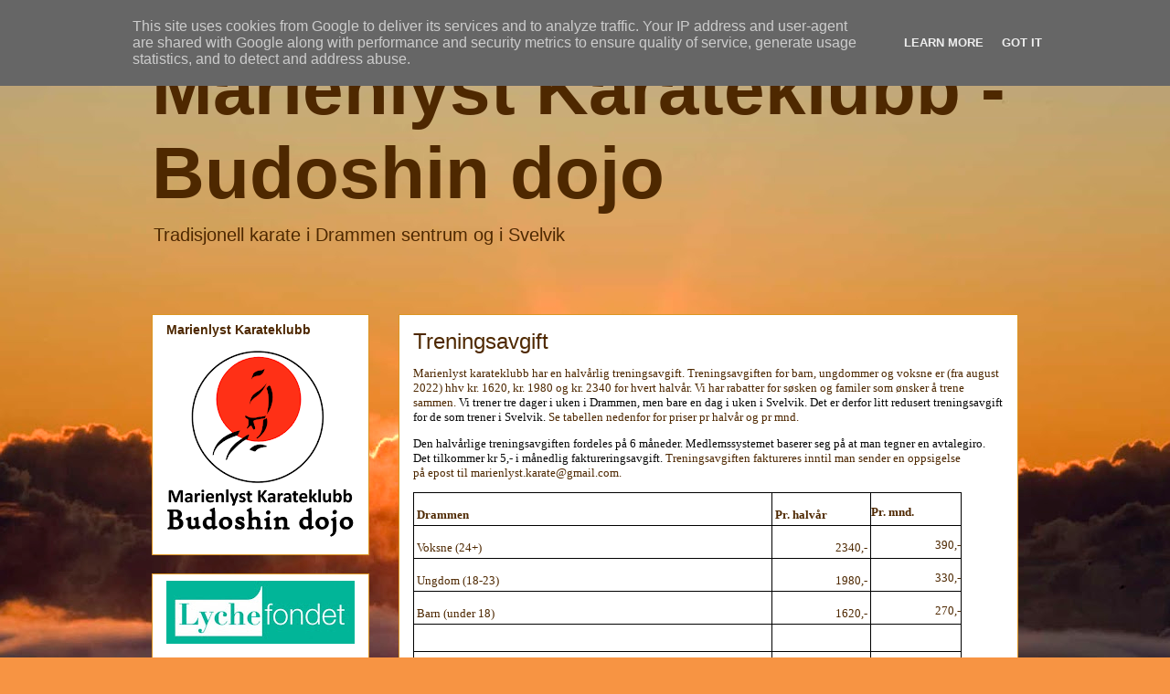

--- FILE ---
content_type: text/html; charset=UTF-8
request_url: https://www.marienlyst-karateklubb.no/p/treningsavgift.html
body_size: 14880
content:
<!DOCTYPE html>
<html class='v2' dir='ltr' lang='no'>
<head>
<link href='https://www.blogger.com/static/v1/widgets/335934321-css_bundle_v2.css' rel='stylesheet' type='text/css'/>
<meta content='width=1100' name='viewport'/>
<meta content='text/html; charset=UTF-8' http-equiv='Content-Type'/>
<meta content='blogger' name='generator'/>
<link href='https://www.marienlyst-karateklubb.no/favicon.ico' rel='icon' type='image/x-icon'/>
<link href='https://www.marienlyst-karateklubb.no/p/treningsavgift.html' rel='canonical'/>
<link rel="alternate" type="application/atom+xml" title="Marienlyst Karateklubb - Budoshin dojo - Atom" href="https://www.marienlyst-karateklubb.no/feeds/posts/default" />
<link rel="alternate" type="application/rss+xml" title="Marienlyst Karateklubb - Budoshin dojo - RSS" href="https://www.marienlyst-karateklubb.no/feeds/posts/default?alt=rss" />
<link rel="service.post" type="application/atom+xml" title="Marienlyst Karateklubb - Budoshin dojo - Atom" href="https://www.blogger.com/feeds/446391206179916912/posts/default" />
<!--Can't find substitution for tag [blog.ieCssRetrofitLinks]-->
<meta content='https://www.marienlyst-karateklubb.no/p/treningsavgift.html' property='og:url'/>
<meta content='Treningsavgift' property='og:title'/>
<meta content='Marienlyst karateklubb har en halvårlig treningsavgift. Treningsavgiften for barn, ungdommer og voksne er  (fra august 2022)  hhv kr. 1620, ...' property='og:description'/>
<title>Marienlyst Karateklubb - Budoshin dojo: Treningsavgift</title>
<style id='page-skin-1' type='text/css'><!--
/*
-----------------------------------------------
Blogger Template Style
Name:     Awesome Inc.
Designer: Tina Chen
URL:      tinachen.org
----------------------------------------------- */
/* Content
----------------------------------------------- */
body {
font: normal normal 13px Arial, Tahoma, Helvetica, FreeSans, sans-serif;
color: #4e2800;
background: #f79443 url(//themes.googleusercontent.com/image?id=1YK_kIkypmbLpa7gdIiaw1FsCvT-gyA1MlyoCmSbDXblLJ1mXUvy0Y0W-SsOiDgK_OAMs) no-repeat fixed top center /* Credit: RASimon (http://www.istockphoto.com/file_closeup.php?id=4139892&platform=blogger) */;
}
html body .content-outer {
min-width: 0;
max-width: 100%;
width: 100%;
}
a:link {
text-decoration: none;
color: #664400;
}
a:visited {
text-decoration: none;
color: #b5643a;
}
a:hover {
text-decoration: underline;
color: #f38c1c;
}
.body-fauxcolumn-outer .cap-top {
position: absolute;
z-index: 1;
height: 276px;
width: 100%;
background: transparent none repeat-x scroll top left;
_background-image: none;
}
/* Columns
----------------------------------------------- */
.content-inner {
padding: 0;
}
.header-inner .section {
margin: 0 16px;
}
.tabs-inner .section {
margin: 0 16px;
}
.main-inner {
padding-top: 65px;
}
.main-inner .column-center-inner,
.main-inner .column-left-inner,
.main-inner .column-right-inner {
padding: 0 5px;
}
*+html body .main-inner .column-center-inner {
margin-top: -65px;
}
#layout .main-inner .column-center-inner {
margin-top: 0;
}
/* Header
----------------------------------------------- */
.header-outer {
margin: 0 0 0 0;
background: rgba(0, 0, 0, 0) none repeat scroll 0 0;
}
.Header h1 {
font: normal bold 80px Impact, sans-serif;
color: #4e2800;
text-shadow: 0 0 -1px #000000;
}
.Header h1 a {
color: #4e2800;
}
.Header .description {
font: normal normal 20px Impact, sans-serif;
color: #4e2800;
}
.header-inner .Header .titlewrapper,
.header-inner .Header .descriptionwrapper {
padding-left: 0;
padding-right: 0;
margin-bottom: 0;
}
.header-inner .Header .titlewrapper {
padding-top: 22px;
}
/* Tabs
----------------------------------------------- */
.tabs-outer {
overflow: hidden;
position: relative;
background: rgba(0, 0, 0, 0) url(https://resources.blogblog.com/blogblog/data/1kt/awesomeinc/tabs_gradient_groovy.png) repeat scroll 0 0;
}
#layout .tabs-outer {
overflow: visible;
}
.tabs-cap-top, .tabs-cap-bottom {
position: absolute;
width: 100%;
border-top: 1px solid #dc9522;
}
.tabs-cap-bottom {
bottom: 0;
}
.tabs-inner .widget li a {
display: inline-block;
margin: 0;
padding: .6em 1.5em;
font: normal bold 14px Arial, Tahoma, Helvetica, FreeSans, sans-serif;
color: #99531d;
border-top: 1px solid #dc9522;
border-bottom: 1px solid #dc9522;
border-left: 1px solid #dc9522;
height: 16px;
line-height: 16px;
}
.tabs-inner .widget li:last-child a {
border-right: 1px solid #dc9522;
}
.tabs-inner .widget li.selected a, .tabs-inner .widget li a:hover {
background: #ffeedd url(https://resources.blogblog.com/blogblog/data/1kt/awesomeinc/tabs_gradient_groovy.png) repeat-x scroll 0 -100px;
color: #3c1f00;
}
/* Headings
----------------------------------------------- */
h2 {
font: normal bold 14px Arial, Tahoma, Helvetica, FreeSans, sans-serif;
color: #4e2800;
}
/* Widgets
----------------------------------------------- */
.main-inner .section {
margin: 0 27px;
padding: 0;
}
.main-inner .column-left-outer,
.main-inner .column-right-outer {
margin-top: 0;
}
#layout .main-inner .column-left-outer,
#layout .main-inner .column-right-outer {
margin-top: 0;
}
.main-inner .column-left-inner,
.main-inner .column-right-inner {
background: rgba(0, 0, 0, 0) none repeat 0 0;
-moz-box-shadow: 0 0 0 rgba(0, 0, 0, .2);
-webkit-box-shadow: 0 0 0 rgba(0, 0, 0, .2);
-goog-ms-box-shadow: 0 0 0 rgba(0, 0, 0, .2);
box-shadow: 0 0 0 rgba(0, 0, 0, .2);
-moz-border-radius: 0;
-webkit-border-radius: 0;
-goog-ms-border-radius: 0;
border-radius: 0;
}
#layout .main-inner .column-left-inner,
#layout .main-inner .column-right-inner {
margin-top: 0;
}
.sidebar .widget {
font: normal normal 14px Arial, Tahoma, Helvetica, FreeSans, sans-serif;
color: #664400;
}
.sidebar .widget a:link {
color: #4e2800;
}
.sidebar .widget a:visited {
color: #664400;
}
.sidebar .widget a:hover {
color: #f38c1c;
}
.sidebar .widget h2 {
text-shadow: 0 0 -1px #000000;
}
.main-inner .widget {
background-color: #ffffff;
border: 1px solid #dc9522;
padding: 0 15px 15px;
margin: 20px -16px;
-moz-box-shadow: 0 0 0 rgba(0, 0, 0, .2);
-webkit-box-shadow: 0 0 0 rgba(0, 0, 0, .2);
-goog-ms-box-shadow: 0 0 0 rgba(0, 0, 0, .2);
box-shadow: 0 0 0 rgba(0, 0, 0, .2);
-moz-border-radius: 0;
-webkit-border-radius: 0;
-goog-ms-border-radius: 0;
border-radius: 0;
}
.main-inner .widget h2 {
margin: 0 -0;
padding: .6em 0 .5em;
border-bottom: 1px solid rgba(0, 0, 0, 0);
}
.footer-inner .widget h2 {
padding: 0 0 .4em;
border-bottom: 1px solid rgba(0, 0, 0, 0);
}
.main-inner .widget h2 + div, .footer-inner .widget h2 + div {
border-top: 0 solid #dc9522;
padding-top: 0;
}
.main-inner .widget .widget-content {
margin: 0 -0;
padding: 7px 0 0;
}
.main-inner .widget ul, .main-inner .widget #ArchiveList ul.flat {
margin: -0 -15px 0;
padding: 0;
list-style: none;
}
.main-inner .widget #ArchiveList {
margin: -0 0 0;
}
.main-inner .widget ul li, .main-inner .widget #ArchiveList ul.flat li {
padding: .5em 15px;
text-indent: 0;
color: #666666;
border-top: 0 solid #dc9522;
border-bottom: 1px solid rgba(0, 0, 0, 0);
}
.main-inner .widget #ArchiveList ul li {
padding-top: .25em;
padding-bottom: .25em;
}
.main-inner .widget ul li:first-child, .main-inner .widget #ArchiveList ul.flat li:first-child {
border-top: none;
}
.main-inner .widget ul li:last-child, .main-inner .widget #ArchiveList ul.flat li:last-child {
border-bottom: none;
}
.post-body {
position: relative;
}
.main-inner .widget .post-body ul {
padding: 0 2.5em;
margin: .5em 0;
list-style: disc;
}
.main-inner .widget .post-body ul li {
padding: 0.25em 0;
margin-bottom: .25em;
color: #4e2800;
border: none;
}
.footer-inner .widget ul {
padding: 0;
list-style: none;
}
.widget .zippy {
color: #666666;
}
/* Posts
----------------------------------------------- */
body .main-inner .Blog {
padding: 0;
margin-bottom: 1em;
background-color: transparent;
border: none;
-moz-box-shadow: 0 0 0 rgba(0, 0, 0, 0);
-webkit-box-shadow: 0 0 0 rgba(0, 0, 0, 0);
-goog-ms-box-shadow: 0 0 0 rgba(0, 0, 0, 0);
box-shadow: 0 0 0 rgba(0, 0, 0, 0);
}
.main-inner .section:last-child .Blog:last-child {
padding: 0;
margin-bottom: 1em;
}
.main-inner .widget h2.date-header {
margin: 0 -15px 1px;
padding: 0 0 10px 0;
font: normal normal 14px Arial, Tahoma, Helvetica, FreeSans, sans-serif;
color: #ffffff;
background: transparent url(https://resources.blogblog.com/blogblog/data/1kt/awesomeinc/date_background_groovy.png) repeat-x scroll bottom center;
border-top: 1px solid #664400;
border-bottom: 1px solid rgba(0, 0, 0, 0);
-moz-border-radius-topleft: 0;
-moz-border-radius-topright: 0;
-webkit-border-top-left-radius: 0;
-webkit-border-top-right-radius: 0;
border-top-left-radius: 0;
border-top-right-radius: 0;
position: absolute;
bottom: 100%;
right: 15px;
text-shadow: 0 0 -1px #000000;
}
.main-inner .widget h2.date-header span {
font: normal normal 14px Arial, Tahoma, Helvetica, FreeSans, sans-serif;
display: block;
padding: .5em 15px;
border-left: 1px solid #664400;
border-right: 1px solid #664400;
}
.date-outer {
position: relative;
margin: 65px 0 20px;
padding: 0 15px;
background-color: #ffffff;
border: 1px solid #dc9522;
-moz-box-shadow: 0 0 0 rgba(0, 0, 0, .2);
-webkit-box-shadow: 0 0 0 rgba(0, 0, 0, .2);
-goog-ms-box-shadow: 0 0 0 rgba(0, 0, 0, .2);
box-shadow: 0 0 0 rgba(0, 0, 0, .2);
-moz-border-radius: 0;
-webkit-border-radius: 0;
-goog-ms-border-radius: 0;
border-radius: 0;
}
.date-outer:first-child {
margin-top: 0;
}
.date-outer:last-child {
margin-bottom: 20px;
-moz-border-radius-bottomleft: 0;
-moz-border-radius-bottomright: 0;
-webkit-border-bottom-left-radius: 0;
-webkit-border-bottom-right-radius: 0;
-goog-ms-border-bottom-left-radius: 0;
-goog-ms-border-bottom-right-radius: 0;
border-bottom-left-radius: 0;
border-bottom-right-radius: 0;
}
.date-posts {
margin: 0 -0;
padding: 0 0;
clear: both;
}
.post-outer, .inline-ad {
border-top: 1px solid #dc9522;
margin: 0 -0;
padding: 15px 0;
}
.post-outer {
padding-bottom: 10px;
}
.post-outer:first-child {
padding-top: 15px;
border-top: none;
}
.post-outer:last-child, .inline-ad:last-child {
border-bottom: none;
}
.post-body {
position: relative;
}
.post-body img {
padding: 8px;
background: rgba(0, 0, 0, 0);
border: 1px solid rgba(0, 0, 0, 0);
-moz-box-shadow: 0 0 0 rgba(0, 0, 0, .2);
-webkit-box-shadow: 0 0 0 rgba(0, 0, 0, .2);
box-shadow: 0 0 0 rgba(0, 0, 0, .2);
-moz-border-radius: 0;
-webkit-border-radius: 0;
border-radius: 0;
}
h3.post-title, h4 {
font: normal normal 24px Impact, sans-serif;
color: #4e2800;
}
h3.post-title a {
font: normal normal 24px Impact, sans-serif;
color: #4e2800;
}
h3.post-title a:hover {
color: #f38c1c;
text-decoration: underline;
}
.post-header {
margin: 0 0 1em;
}
.post-body {
line-height: 1.4;
}
.post-outer h2 {
color: #4e2800;
}
.post-footer {
margin: 1.5em 0 0;
}
#blog-pager {
padding: 15px;
font-size: 120%;
background-color: #ffffff;
border: 1px solid #dc9522;
-moz-box-shadow: 0 0 0 rgba(0, 0, 0, .2);
-webkit-box-shadow: 0 0 0 rgba(0, 0, 0, .2);
-goog-ms-box-shadow: 0 0 0 rgba(0, 0, 0, .2);
box-shadow: 0 0 0 rgba(0, 0, 0, .2);
-moz-border-radius: 0;
-webkit-border-radius: 0;
-goog-ms-border-radius: 0;
border-radius: 0;
-moz-border-radius-topleft: 0;
-moz-border-radius-topright: 0;
-webkit-border-top-left-radius: 0;
-webkit-border-top-right-radius: 0;
-goog-ms-border-top-left-radius: 0;
-goog-ms-border-top-right-radius: 0;
border-top-left-radius: 0;
border-top-right-radius-topright: 0;
margin-top: 1em;
}
.blog-feeds, .post-feeds {
margin: 1em 0;
text-align: center;
color: #4e2800;
}
.blog-feeds a, .post-feeds a {
color: #ffffff;
}
.blog-feeds a:visited, .post-feeds a:visited {
color: #ffffff;
}
.blog-feeds a:hover, .post-feeds a:hover {
color: #ffffff;
}
.post-outer .comments {
margin-top: 2em;
}
/* Comments
----------------------------------------------- */
.comments .comments-content .icon.blog-author {
background-repeat: no-repeat;
background-image: url([data-uri]);
}
.comments .comments-content .loadmore a {
border-top: 1px solid #dc9522;
border-bottom: 1px solid #dc9522;
}
.comments .continue {
border-top: 2px solid #dc9522;
}
/* Footer
----------------------------------------------- */
.footer-outer {
margin: -0 0 -1px;
padding: 0 0 0;
color: #4e2800;
overflow: hidden;
}
.footer-fauxborder-left {
border-top: 1px solid #dc9522;
background: #ffffff none repeat scroll 0 0;
-moz-box-shadow: 0 0 0 rgba(0, 0, 0, .2);
-webkit-box-shadow: 0 0 0 rgba(0, 0, 0, .2);
-goog-ms-box-shadow: 0 0 0 rgba(0, 0, 0, .2);
box-shadow: 0 0 0 rgba(0, 0, 0, .2);
margin: 0 -0;
}
/* Mobile
----------------------------------------------- */
body.mobile {
background-size: 100% auto;
}
.mobile .body-fauxcolumn-outer {
background: transparent none repeat scroll top left;
}
*+html body.mobile .main-inner .column-center-inner {
margin-top: 0;
}
.mobile .main-inner .widget {
padding: 0 0 15px;
}
.mobile .main-inner .widget h2 + div,
.mobile .footer-inner .widget h2 + div {
border-top: none;
padding-top: 0;
}
.mobile .footer-inner .widget h2 {
padding: 0.5em 0;
border-bottom: none;
}
.mobile .main-inner .widget .widget-content {
margin: 0;
padding: 7px 0 0;
}
.mobile .main-inner .widget ul,
.mobile .main-inner .widget #ArchiveList ul.flat {
margin: 0 -15px 0;
}
.mobile .main-inner .widget h2.date-header {
right: 0;
}
.mobile .date-header span {
padding: 0.4em 0;
}
.mobile .date-outer:first-child {
margin-bottom: 0;
border: 1px solid #dc9522;
-moz-border-radius-topleft: 0;
-moz-border-radius-topright: 0;
-webkit-border-top-left-radius: 0;
-webkit-border-top-right-radius: 0;
-goog-ms-border-top-left-radius: 0;
-goog-ms-border-top-right-radius: 0;
border-top-left-radius: 0;
border-top-right-radius: 0;
}
.mobile .date-outer {
border-color: #dc9522;
border-width: 0 1px 1px;
}
.mobile .date-outer:last-child {
margin-bottom: 0;
}
.mobile .main-inner {
padding: 0;
}
.mobile .header-inner .section {
margin: 0;
}
.mobile .post-outer, .mobile .inline-ad {
padding: 5px 0;
}
.mobile .tabs-inner .section {
margin: 0 10px;
}
.mobile .main-inner .widget h2 {
margin: 0;
padding: 0;
}
.mobile .main-inner .widget h2.date-header span {
padding: 0;
}
.mobile .main-inner .widget .widget-content {
margin: 0;
padding: 7px 0 0;
}
.mobile #blog-pager {
border: 1px solid transparent;
background: #ffffff none repeat scroll 0 0;
}
.mobile .main-inner .column-left-inner,
.mobile .main-inner .column-right-inner {
background: rgba(0, 0, 0, 0) none repeat 0 0;
-moz-box-shadow: none;
-webkit-box-shadow: none;
-goog-ms-box-shadow: none;
box-shadow: none;
}
.mobile .date-posts {
margin: 0;
padding: 0;
}
.mobile .footer-fauxborder-left {
margin: 0;
border-top: inherit;
}
.mobile .main-inner .section:last-child .Blog:last-child {
margin-bottom: 0;
}
.mobile-index-contents {
color: #4e2800;
}
.mobile .mobile-link-button {
background: #664400 url(https://resources.blogblog.com/blogblog/data/1kt/awesomeinc/tabs_gradient_groovy.png) repeat scroll 0 0;
}
.mobile-link-button a:link, .mobile-link-button a:visited {
color: #4e2800;
}
.mobile .tabs-inner .PageList .widget-content {
background: transparent;
border-top: 1px solid;
border-color: #dc9522;
color: #99531d;
}
.mobile .tabs-inner .PageList .widget-content .pagelist-arrow {
border-left: 1px solid #dc9522;
}

--></style>
<style id='template-skin-1' type='text/css'><!--
body {
min-width: 980px;
}
.content-outer, .content-fauxcolumn-outer, .region-inner {
min-width: 980px;
max-width: 980px;
_width: 980px;
}
.main-inner .columns {
padding-left: 270px;
padding-right: 0px;
}
.main-inner .fauxcolumn-center-outer {
left: 270px;
right: 0px;
/* IE6 does not respect left and right together */
_width: expression(this.parentNode.offsetWidth -
parseInt("270px") -
parseInt("0px") + 'px');
}
.main-inner .fauxcolumn-left-outer {
width: 270px;
}
.main-inner .fauxcolumn-right-outer {
width: 0px;
}
.main-inner .column-left-outer {
width: 270px;
right: 100%;
margin-left: -270px;
}
.main-inner .column-right-outer {
width: 0px;
margin-right: -0px;
}
#layout {
min-width: 0;
}
#layout .content-outer {
min-width: 0;
width: 800px;
}
#layout .region-inner {
min-width: 0;
width: auto;
}
body#layout div.add_widget {
padding: 8px;
}
body#layout div.add_widget a {
margin-left: 32px;
}
--></style>
<style>
    body {background-image:url(\/\/themes.googleusercontent.com\/image?id=1YK_kIkypmbLpa7gdIiaw1FsCvT-gyA1MlyoCmSbDXblLJ1mXUvy0Y0W-SsOiDgK_OAMs);}
    
@media (max-width: 200px) { body {background-image:url(\/\/themes.googleusercontent.com\/image?id=1YK_kIkypmbLpa7gdIiaw1FsCvT-gyA1MlyoCmSbDXblLJ1mXUvy0Y0W-SsOiDgK_OAMs&options=w200);}}
@media (max-width: 400px) and (min-width: 201px) { body {background-image:url(\/\/themes.googleusercontent.com\/image?id=1YK_kIkypmbLpa7gdIiaw1FsCvT-gyA1MlyoCmSbDXblLJ1mXUvy0Y0W-SsOiDgK_OAMs&options=w400);}}
@media (max-width: 800px) and (min-width: 401px) { body {background-image:url(\/\/themes.googleusercontent.com\/image?id=1YK_kIkypmbLpa7gdIiaw1FsCvT-gyA1MlyoCmSbDXblLJ1mXUvy0Y0W-SsOiDgK_OAMs&options=w800);}}
@media (max-width: 1200px) and (min-width: 801px) { body {background-image:url(\/\/themes.googleusercontent.com\/image?id=1YK_kIkypmbLpa7gdIiaw1FsCvT-gyA1MlyoCmSbDXblLJ1mXUvy0Y0W-SsOiDgK_OAMs&options=w1200);}}
/* Last tag covers anything over one higher than the previous max-size cap. */
@media (min-width: 1201px) { body {background-image:url(\/\/themes.googleusercontent.com\/image?id=1YK_kIkypmbLpa7gdIiaw1FsCvT-gyA1MlyoCmSbDXblLJ1mXUvy0Y0W-SsOiDgK_OAMs&options=w1600);}}
  </style>
<script type='text/javascript'>
        (function(i,s,o,g,r,a,m){i['GoogleAnalyticsObject']=r;i[r]=i[r]||function(){
        (i[r].q=i[r].q||[]).push(arguments)},i[r].l=1*new Date();a=s.createElement(o),
        m=s.getElementsByTagName(o)[0];a.async=1;a.src=g;m.parentNode.insertBefore(a,m)
        })(window,document,'script','https://www.google-analytics.com/analytics.js','ga');
        ga('create', 'UA-238947835-1', 'auto', 'blogger');
        ga('blogger.send', 'pageview');
      </script>
<link href='https://www.blogger.com/dyn-css/authorization.css?targetBlogID=446391206179916912&amp;zx=120732a4-403f-477c-b2b9-293e2f1fb353' media='none' onload='if(media!=&#39;all&#39;)media=&#39;all&#39;' rel='stylesheet'/><noscript><link href='https://www.blogger.com/dyn-css/authorization.css?targetBlogID=446391206179916912&amp;zx=120732a4-403f-477c-b2b9-293e2f1fb353' rel='stylesheet'/></noscript>
<meta name='google-adsense-platform-account' content='ca-host-pub-1556223355139109'/>
<meta name='google-adsense-platform-domain' content='blogspot.com'/>

<script type="text/javascript" language="javascript">
  // Supply ads personalization default for EEA readers
  // See https://www.blogger.com/go/adspersonalization
  adsbygoogle = window.adsbygoogle || [];
  if (typeof adsbygoogle.requestNonPersonalizedAds === 'undefined') {
    adsbygoogle.requestNonPersonalizedAds = 1;
  }
</script>


</head>
<body class='loading variant-groovy'>
<div class='navbar no-items section' id='navbar' name='Navbar'>
</div>
<div class='body-fauxcolumns'>
<div class='fauxcolumn-outer body-fauxcolumn-outer'>
<div class='cap-top'>
<div class='cap-left'></div>
<div class='cap-right'></div>
</div>
<div class='fauxborder-left'>
<div class='fauxborder-right'></div>
<div class='fauxcolumn-inner'>
</div>
</div>
<div class='cap-bottom'>
<div class='cap-left'></div>
<div class='cap-right'></div>
</div>
</div>
</div>
<div class='content'>
<div class='content-fauxcolumns'>
<div class='fauxcolumn-outer content-fauxcolumn-outer'>
<div class='cap-top'>
<div class='cap-left'></div>
<div class='cap-right'></div>
</div>
<div class='fauxborder-left'>
<div class='fauxborder-right'></div>
<div class='fauxcolumn-inner'>
</div>
</div>
<div class='cap-bottom'>
<div class='cap-left'></div>
<div class='cap-right'></div>
</div>
</div>
</div>
<div class='content-outer'>
<div class='content-cap-top cap-top'>
<div class='cap-left'></div>
<div class='cap-right'></div>
</div>
<div class='fauxborder-left content-fauxborder-left'>
<div class='fauxborder-right content-fauxborder-right'></div>
<div class='content-inner'>
<header>
<div class='header-outer'>
<div class='header-cap-top cap-top'>
<div class='cap-left'></div>
<div class='cap-right'></div>
</div>
<div class='fauxborder-left header-fauxborder-left'>
<div class='fauxborder-right header-fauxborder-right'></div>
<div class='region-inner header-inner'>
<div class='header section' id='header' name='Overskrift'><div class='widget Header' data-version='1' id='Header1'>
<div id='header-inner'>
<div class='titlewrapper'>
<h1 class='title'>
<a href='https://www.marienlyst-karateklubb.no/'>
Marienlyst Karateklubb - Budoshin dojo
</a>
</h1>
</div>
<div class='descriptionwrapper'>
<p class='description'><span>Tradisjonell karate i Drammen sentrum og i Svelvik</span></p>
</div>
</div>
</div></div>
</div>
</div>
<div class='header-cap-bottom cap-bottom'>
<div class='cap-left'></div>
<div class='cap-right'></div>
</div>
</div>
</header>
<div class='tabs-outer'>
<div class='tabs-cap-top cap-top'>
<div class='cap-left'></div>
<div class='cap-right'></div>
</div>
<div class='fauxborder-left tabs-fauxborder-left'>
<div class='fauxborder-right tabs-fauxborder-right'></div>
<div class='region-inner tabs-inner'>
<div class='tabs no-items section' id='crosscol' name='Krysskolonne'></div>
<div class='tabs no-items section' id='crosscol-overflow' name='Cross-Column 2'></div>
</div>
</div>
<div class='tabs-cap-bottom cap-bottom'>
<div class='cap-left'></div>
<div class='cap-right'></div>
</div>
</div>
<div class='main-outer'>
<div class='main-cap-top cap-top'>
<div class='cap-left'></div>
<div class='cap-right'></div>
</div>
<div class='fauxborder-left main-fauxborder-left'>
<div class='fauxborder-right main-fauxborder-right'></div>
<div class='region-inner main-inner'>
<div class='columns fauxcolumns'>
<div class='fauxcolumn-outer fauxcolumn-center-outer'>
<div class='cap-top'>
<div class='cap-left'></div>
<div class='cap-right'></div>
</div>
<div class='fauxborder-left'>
<div class='fauxborder-right'></div>
<div class='fauxcolumn-inner'>
</div>
</div>
<div class='cap-bottom'>
<div class='cap-left'></div>
<div class='cap-right'></div>
</div>
</div>
<div class='fauxcolumn-outer fauxcolumn-left-outer'>
<div class='cap-top'>
<div class='cap-left'></div>
<div class='cap-right'></div>
</div>
<div class='fauxborder-left'>
<div class='fauxborder-right'></div>
<div class='fauxcolumn-inner'>
</div>
</div>
<div class='cap-bottom'>
<div class='cap-left'></div>
<div class='cap-right'></div>
</div>
</div>
<div class='fauxcolumn-outer fauxcolumn-right-outer'>
<div class='cap-top'>
<div class='cap-left'></div>
<div class='cap-right'></div>
</div>
<div class='fauxborder-left'>
<div class='fauxborder-right'></div>
<div class='fauxcolumn-inner'>
</div>
</div>
<div class='cap-bottom'>
<div class='cap-left'></div>
<div class='cap-right'></div>
</div>
</div>
<!-- corrects IE6 width calculation -->
<div class='columns-inner'>
<div class='column-center-outer'>
<div class='column-center-inner'>
<div class='main section' id='main' name='Hoveddel'><div class='widget Blog' data-version='1' id='Blog1'>
<div class='blog-posts hfeed'>

          <div class="date-outer">
        

          <div class="date-posts">
        
<div class='post-outer'>
<div class='post hentry uncustomized-post-template' itemprop='blogPost' itemscope='itemscope' itemtype='http://schema.org/BlogPosting'>
<meta content='446391206179916912' itemprop='blogId'/>
<meta content='6465844271795435951' itemprop='postId'/>
<a name='6465844271795435951'></a>
<h3 class='post-title entry-title' itemprop='name'>
Treningsavgift
</h3>
<div class='post-header'>
<div class='post-header-line-1'></div>
</div>
<div class='post-body entry-content' id='post-body-6465844271795435951' itemprop='description articleBody'>
<div><p class="MsoNormal" style="background: white; line-height: normal; margin-bottom: 0cm; text-align: left; text-justify: inter-ideograph;"><span style="font-family: verdana;"><span>Marienlyst karateklubb har en halvårlig treningsavgift. Treningsavgiften for barn, ungdommer og voksne er&nbsp;</span></span><span style="font-family: verdana;">(fra august 2022)&nbsp;</span><span style="font-family: verdana;">hhv kr. 1620, kr. 1980 og kr. 2340 for hvert halvår.&nbsp;</span><span style="font-family: verdana;">Vi har rabatter for søsken og familer som ønsker å trene sammen.&nbsp;</span><span style="color: #080808; font-family: verdana;">Vi trener tre dager i uken i Drammen, men bare en dag i uken i Svelvik. Det er derfor litt redusert treningsavgift for de som trener i Svelvik.&nbsp;</span><span style="font-family: verdana;">Se tabellen nedenfor for priser pr halvår og pr mnd.&nbsp;</span></p><p class="MsoNormal" style="background: white; line-height: normal; margin-bottom: 0cm; text-align: left; text-justify: inter-ideograph;"><span style="color: #080808; font-family: verdana; mso-bidi-font-family: Calibri; mso-bidi-theme-font: minor-latin; mso-fareast-font-family: &quot;Times New Roman&quot;;">Den halvårlige treningsavgiften fordeles på 6 måneder. Medlemssystemet </span><span style="color: #080808; font-family: verdana;">baserer seg på at man tegner en avtalegiro. Det tilkommer kr 5,- i månedlig faktureringsavgift.&nbsp;</span><span style="background-color: transparent; font-family: verdana;">Treningsavgiften faktureres inntil man sender en oppsigelse på&nbsp;</span><span style="background-color: transparent; color: #4e2800; font-family: verdana;">epost til marienlyst.karate@gmail.com.</span></p><p class="MsoNormal" style="background: white; line-height: normal; margin-bottom: 0cm; text-align: left; text-justify: inter-ideograph;"><span style="color: #4e2800; font-family: verdana;"></span></p><table border="0" cellpadding="0" cellspacing="0" class="MsoNormalTable" style="border-collapse: collapse; mso-padding-alt: 0cm 0cm 0cm 0cm; mso-yfti-tbllook: 1184; width: 600px;">
 <tbody><tr style="height: 15pt; mso-yfti-firstrow: yes; mso-yfti-irow: 0;">
  <td style="border: 1pt solid windowtext; height: 15pt; padding: 2.25pt; width: 297.2pt;" valign="top" width="396">
  <p class="MsoNormal" style="line-height: normal; margin-bottom: 0cm; mso-margin-top-alt: auto;"><span style="font-family: verdana;"><b><span face="&quot;Verdana&quot;,sans-serif" style="mso-bidi-font-family: &quot;Times New Roman&quot;; mso-fareast-font-family: &quot;Times New Roman&quot;;">Drammen</span></b><span style="mso-fareast-font-family: &quot;Times New Roman&quot;;"><o:p></o:p></span></span></p>
  </td>
  <td style="border-left: none; border: 1pt solid windowtext; height: 15pt; mso-border-left-alt: solid windowtext 1.0pt; padding: 2.25pt; width: 77.95pt;" valign="top" width="104">
  <p class="MsoNormal" style="line-height: normal; margin-bottom: 0cm;"><b><span style="font-family: verdana; mso-bidi-font-family: &quot;Times New Roman&quot;; mso-fareast-font-family: &quot;Times New Roman&quot;;">Pr. halvår<o:p></o:p></span></b></p>
  </td>
  <td style="border-left: none; border: 1pt solid windowtext; height: 15pt; mso-border-left-alt: solid windowtext 1.0pt; padding: 0cm; width: 75.15pt;" valign="top" width="100">
  <p class="MsoNormal" style="line-height: normal; margin-bottom: 0cm;"><b><span style="font-family: verdana; mso-bidi-font-family: &quot;Times New Roman&quot;; mso-fareast-font-family: &quot;Times New Roman&quot;;">Pr. mnd.<o:p></o:p></span></b></p>
  </td>
 </tr>
 <tr style="height: 15pt; mso-yfti-irow: 1;">
  <td style="border-top: none; border: 1pt solid windowtext; height: 15pt; mso-border-top-alt: solid windowtext 1.0pt; padding: 2.25pt; width: 297.2pt;" valign="top" width="396">
  <p class="MsoNormal" style="line-height: normal; margin-bottom: 0cm; mso-margin-top-alt: auto;"><span style="font-family: verdana;"><span face="&quot;Verdana&quot;,sans-serif" style="mso-bidi-font-family: &quot;Times New Roman&quot;; mso-fareast-font-family: &quot;Times New Roman&quot;;">Voksne
  (24+)</span><span style="mso-fareast-font-family: &quot;Times New Roman&quot;;"><o:p></o:p></span></span></p>
  </td>
  <td style="border-bottom: 1pt solid windowtext; border-left: none; border-right: 1pt solid windowtext; border-top: none; height: 15pt; padding: 2.25pt; width: 77.95pt;" valign="top" width="104">
  <p align="right" class="MsoNormal" style="line-height: normal; margin-bottom: 0cm; mso-margin-top-alt: auto; text-align: right;"><span style="font-family: verdana; mso-bidi-font-family: &quot;Times New Roman&quot;; mso-fareast-font-family: &quot;Times New Roman&quot;;">2340,-<o:p></o:p></span></p>
  </td>
  <td style="border-bottom: 1pt solid windowtext; border-left: none; border-right: 1pt solid windowtext; border-top: none; height: 15pt; padding: 0cm; width: 75.15pt;" valign="top" width="100">
  <p align="right" class="MsoNormal" style="line-height: normal; margin-bottom: 0cm; mso-margin-top-alt: auto; text-align: right;"><span style="font-family: verdana; mso-bidi-font-family: &quot;Times New Roman&quot;; mso-fareast-font-family: &quot;Times New Roman&quot;;">390,-<o:p></o:p></span></p>
  </td>
 </tr>
 <tr style="height: 15pt; mso-yfti-irow: 2;">
  <td style="border-top: none; border: 1pt solid windowtext; height: 15pt; mso-border-top-alt: solid windowtext 1.0pt; padding: 2.25pt; width: 297.2pt;" valign="top" width="396">
  <p class="MsoNormal" style="line-height: normal; margin-bottom: 0cm; mso-margin-top-alt: auto;"><span style="font-family: verdana;"><span face="&quot;Verdana&quot;,sans-serif" style="mso-bidi-font-family: &quot;Times New Roman&quot;; mso-fareast-font-family: &quot;Times New Roman&quot;;">Ungdom
  (18-23)</span><span style="mso-fareast-font-family: &quot;Times New Roman&quot;;"><o:p></o:p></span></span></p>
  </td>
  <td style="border-bottom: 1pt solid windowtext; border-left: none; border-right: 1pt solid windowtext; border-top: none; height: 15pt; padding: 2.25pt; width: 77.95pt;" valign="top" width="104">
  <p align="right" class="MsoNormal" style="line-height: normal; margin-bottom: 0cm; mso-margin-top-alt: auto; text-align: right;"><span style="font-family: verdana; mso-bidi-font-family: &quot;Times New Roman&quot;; mso-fareast-font-family: &quot;Times New Roman&quot;;">1980,-<o:p></o:p></span></p>
  </td>
  <td style="border-bottom: 1pt solid windowtext; border-left: none; border-right: 1pt solid windowtext; border-top: none; height: 15pt; padding: 0cm; width: 75.15pt;" valign="top" width="100">
  <p align="right" class="MsoNormal" style="line-height: normal; margin-bottom: 0cm; mso-margin-top-alt: auto; text-align: right;"><span style="font-family: verdana; mso-bidi-font-family: &quot;Times New Roman&quot;; mso-fareast-font-family: &quot;Times New Roman&quot;;">330,-<o:p></o:p></span></p>
  </td>
 </tr>
 <tr style="height: 15pt; mso-yfti-irow: 3;">
  <td style="border-top: none; border: 1pt solid windowtext; height: 15pt; mso-border-top-alt: solid windowtext 1.0pt; padding: 2.25pt; width: 297.2pt;" valign="top" width="396">
  <p class="MsoNormal" style="line-height: normal; margin-bottom: 0cm; mso-margin-top-alt: auto;"><span style="font-family: verdana;"><span face="&quot;Verdana&quot;,sans-serif" style="mso-bidi-font-family: &quot;Times New Roman&quot;; mso-fareast-font-family: &quot;Times New Roman&quot;;">Barn
  (under 18)</span><span style="mso-fareast-font-family: &quot;Times New Roman&quot;;"><o:p></o:p></span></span></p>
  </td>
  <td style="border-bottom: 1pt solid windowtext; border-left: none; border-right: 1pt solid windowtext; border-top: none; height: 15pt; padding: 2.25pt; width: 77.95pt;" valign="top" width="104">
  <p align="right" class="MsoNormal" style="line-height: normal; margin-bottom: 0cm; mso-margin-top-alt: auto; text-align: right;"><span style="font-family: verdana; mso-bidi-font-family: &quot;Times New Roman&quot;; mso-fareast-font-family: &quot;Times New Roman&quot;;">1620,-<o:p></o:p></span></p>
  </td>
  <td style="border-bottom: 1pt solid windowtext; border-left: none; border-right: 1pt solid windowtext; border-top: none; height: 15pt; padding: 0cm; width: 75.15pt;" valign="top" width="100">
  <p align="right" class="MsoNormal" style="line-height: normal; margin-bottom: 0cm; mso-margin-top-alt: auto; text-align: right;"><span style="font-family: verdana; mso-bidi-font-family: &quot;Times New Roman&quot;; mso-fareast-font-family: &quot;Times New Roman&quot;;">270,-<o:p></o:p></span></p>
  </td>
 </tr>
 <tr style="height: 15pt; mso-yfti-irow: 4;">
  <td style="border-top: none; border: 1pt solid windowtext; height: 15pt; mso-border-top-alt: solid windowtext 1.0pt; padding: 2.25pt; width: 297.2pt;" valign="top" width="396"></td>
  <td style="border-bottom: 1pt solid windowtext; border-left: none; border-right: 1pt solid windowtext; border-top: none; height: 15pt; padding: 2.25pt; width: 77.95pt;" valign="top" width="104"></td>
  <td style="border-bottom: 1pt solid windowtext; border-left: none; border-right: 1pt solid windowtext; border-top: none; height: 15pt; padding: 0cm; width: 75.15pt;" valign="top" width="100">
  <p align="right" class="MsoNormal" style="line-height: normal; margin-bottom: 0cm; mso-margin-top-alt: auto; text-align: right;"><span style="font-family: verdana; mso-bidi-font-family: &quot;Times New Roman&quot;; mso-fareast-font-family: &quot;Times New Roman&quot;;">&nbsp;</span></p>
  </td>
 </tr>
 <tr style="height: 15pt; mso-yfti-irow: 5;">
  <td style="border-top: none; border: 1pt solid windowtext; height: 15pt; mso-border-top-alt: solid windowtext 1.0pt; padding: 2.25pt; width: 297.2pt;" valign="top" width="396">
  <p class="MsoNormal" style="line-height: normal; margin-bottom: 0cm; mso-margin-top-alt: auto;"><span style="font-family: verdana;"><span face="&quot;Verdana&quot;,sans-serif" style="mso-bidi-font-family: &quot;Times New Roman&quot;; mso-fareast-font-family: &quot;Times New Roman&quot;;">Søsken
  (2 barn)</span><span style="mso-fareast-font-family: &quot;Times New Roman&quot;;"><o:p></o:p></span></span></p>
  </td>
  <td style="border-bottom: 1pt solid windowtext; border-left: none; border-right: 1pt solid windowtext; border-top: none; height: 15pt; padding: 2.25pt; width: 77.95pt;" valign="top" width="104">
  <p align="right" class="MsoNormal" style="line-height: normal; margin-bottom: 0cm; mso-margin-top-alt: auto; text-align: right;"><span style="font-family: verdana; mso-bidi-font-family: &quot;Times New Roman&quot;; mso-fareast-font-family: &quot;Times New Roman&quot;;">2940,-<o:p></o:p></span></p>
  </td>
  <td style="border-bottom: 1pt solid windowtext; border-left: none; border-right: 1pt solid windowtext; border-top: none; height: 15pt; padding: 0cm; width: 75.15pt;" valign="top" width="100">
  <p align="right" class="MsoNormal" style="line-height: normal; margin-bottom: 0cm; mso-margin-top-alt: auto; text-align: right;"><span style="font-family: verdana; mso-bidi-font-family: &quot;Times New Roman&quot;; mso-fareast-font-family: &quot;Times New Roman&quot;;">490,-<o:p></o:p></span></p>
  </td>
 </tr>
 <tr style="height: 15pt; mso-yfti-irow: 6;">
  <td style="border-top: none; border: 1pt solid windowtext; height: 15pt; mso-border-top-alt: solid windowtext 1.0pt; padding: 2.25pt; width: 297.2pt;" valign="top" width="396">
  <p class="MsoNormal" style="line-height: normal; margin-bottom: 0cm; mso-margin-top-alt: auto;"><span style="font-family: verdana;"><span face="&quot;Verdana&quot;,sans-serif" style="mso-bidi-font-family: &quot;Times New Roman&quot;; mso-fareast-font-family: &quot;Times New Roman&quot;;">Minifamilie
  (en forelder med ett barn)</span><span style="mso-fareast-font-family: &quot;Times New Roman&quot;;"><o:p></o:p></span></span></p>
  </td>
  <td style="border-bottom: 1pt solid windowtext; border-left: none; border-right: 1pt solid windowtext; border-top: none; height: 15pt; padding: 2.25pt; width: 77.95pt;" valign="top" width="104">
  <p align="right" class="MsoNormal" style="line-height: normal; margin-bottom: 0cm; mso-margin-top-alt: auto; text-align: right;"><span style="font-family: verdana; mso-bidi-font-family: &quot;Times New Roman&quot;; mso-fareast-font-family: &quot;Times New Roman&quot;;">3420,-<o:p></o:p></span></p>
  </td>
  <td style="border-bottom: 1pt solid windowtext; border-left: none; border-right: 1pt solid windowtext; border-top: none; height: 15pt; padding: 0cm; width: 75.15pt;" valign="top" width="100">
  <p align="right" class="MsoNormal" style="line-height: normal; margin-bottom: 0cm; mso-margin-top-alt: auto; text-align: right;"><span style="font-family: verdana; mso-bidi-font-family: &quot;Times New Roman&quot;; mso-fareast-font-family: &quot;Times New Roman&quot;;">570,-<o:p></o:p></span></p>
  </td>
 </tr>
 <tr style="height: 15pt; mso-yfti-irow: 7;">
  <td style="border-top: none; border: 1pt solid windowtext; height: 15pt; mso-border-top-alt: solid windowtext 1.0pt; padding: 2.25pt; width: 297.2pt;" valign="top" width="396">
  <p class="MsoNormal" style="line-height: normal; margin-bottom: 0cm; mso-margin-top-alt: auto;"><span style="font-family: verdana;"><span face="&quot;Verdana&quot;,sans-serif" style="mso-bidi-font-family: &quot;Times New Roman&quot;; mso-fareast-font-family: &quot;Times New Roman&quot;;">Storfamilie (foreldre med barn)</span><span style="mso-fareast-font-family: &quot;Times New Roman&quot;;"><o:p></o:p></span></span></p>
  </td>
  <td style="border-bottom: 1pt solid windowtext; border-left: none; border-right: 1pt solid windowtext; border-top: none; height: 15pt; padding: 2.25pt; width: 77.95pt;" valign="top" width="104">
  <p align="right" class="MsoNormal" style="line-height: normal; margin-bottom: 0cm; mso-margin-top-alt: auto; text-align: right;"><span style="font-family: verdana; mso-bidi-font-family: &quot;Times New Roman&quot;; mso-fareast-font-family: &quot;Times New Roman&quot;;">4560,-<o:p></o:p></span></p>
  </td>
  <td style="border-bottom: 1pt solid windowtext; border-left: none; border-right: 1pt solid windowtext; border-top: none; height: 15pt; padding: 0cm; width: 75.15pt;" valign="top" width="100">
  <p align="right" class="MsoNormal" style="line-height: normal; margin-bottom: 0cm; mso-margin-top-alt: auto; text-align: right;"><span style="font-family: verdana; mso-bidi-font-family: &quot;Times New Roman&quot;; mso-fareast-font-family: &quot;Times New Roman&quot;;">760,-<o:p></o:p></span></p>
  </td>
 </tr>
 <tr style="height: 15pt; mso-yfti-irow: 8;">
  <td style="border-top: none; border: 1pt solid windowtext; height: 15pt; mso-border-top-alt: solid windowtext 1.0pt; padding: 2.25pt; width: 297.2pt;" valign="top" width="396"></td>
  <td style="border-bottom: 1pt solid windowtext; border-left: none; border-right: 1pt solid windowtext; border-top: none; height: 15pt; padding: 2.25pt; width: 77.95pt;" valign="top" width="104"></td>
  <td style="border-bottom: 1pt solid windowtext; border-left: none; border-right: 1pt solid windowtext; border-top: none; height: 15pt; padding: 0cm; width: 75.15pt;" valign="top" width="100">
  <p class="MsoNormal" style="line-height: normal; margin-bottom: 0cm;"><span style="font-family: verdana; mso-fareast-font-family: &quot;Times New Roman&quot;;">&nbsp;</span></p>
  </td>
 </tr>
 <tr style="height: 15pt; mso-yfti-irow: 9;">
  <td style="border-top: none; border: 1pt solid windowtext; height: 15pt; mso-border-top-alt: solid windowtext 1.0pt; padding: 2.25pt; width: 297.2pt;" valign="top" width="396">
  <p class="MsoNormal" style="line-height: normal; margin-bottom: 0cm; mso-margin-top-alt: auto;"><span style="font-family: verdana;"><b><span face="&quot;Verdana&quot;,sans-serif" style="mso-bidi-font-family: &quot;Times New Roman&quot;; mso-fareast-font-family: &quot;Times New Roman&quot;;">Svelvik</span></b><span style="mso-fareast-font-family: &quot;Times New Roman&quot;;"><o:p></o:p></span></span></p>
  </td>
  <td style="border-bottom: 1pt solid windowtext; border-left: none; border-right: 1pt solid windowtext; border-top: none; height: 15pt; padding: 2.25pt; width: 77.95pt;" valign="top" width="104">
  <p class="MsoNormal" style="line-height: normal; margin-bottom: 0cm;"><span style="font-family: verdana;"><b><span face="&quot;Verdana&quot;,sans-serif" style="mso-bidi-font-family: &quot;Times New Roman&quot;; mso-fareast-font-family: &quot;Times New Roman&quot;;">Pr. halvår</span></b><b><span style="mso-fareast-font-family: &quot;Times New Roman&quot;;"><o:p></o:p></span></b></span></p>
  </td>
  <td style="border-bottom: 1pt solid windowtext; border-left: none; border-right: 1pt solid windowtext; border-top: none; height: 15pt; padding: 0cm; width: 75.15pt;" valign="top" width="100">
  <p class="MsoNormal" style="line-height: normal; margin-bottom: 0cm;"><span style="font-family: verdana;"><b><span face="&quot;Verdana&quot;,sans-serif" style="mso-bidi-font-family: &quot;Times New Roman&quot;; mso-fareast-font-family: &quot;Times New Roman&quot;;">Pr. mnd.</span></b><b><span style="mso-fareast-font-family: &quot;Times New Roman&quot;;"><o:p></o:p></span></b></span></p>
  </td>
 </tr>
 <tr style="height: 15pt; mso-yfti-irow: 10;">
  <td style="border-top: none; border: 1pt solid windowtext; height: 15pt; mso-border-top-alt: solid windowtext 1.0pt; padding: 2.25pt; width: 297.2pt;" valign="top" width="396">
  <p class="MsoNormal" style="line-height: normal; margin-bottom: 0cm; mso-margin-top-alt: auto;"><span style="font-family: verdana;"><span face="&quot;Verdana&quot;,sans-serif" style="mso-bidi-font-family: &quot;Times New Roman&quot;; mso-fareast-font-family: &quot;Times New Roman&quot;;">Voksne
  (24+)</span><span style="mso-fareast-font-family: &quot;Times New Roman&quot;;"><o:p></o:p></span></span></p>
  </td>
  <td style="border-bottom: 1pt solid windowtext; border-left: none; border-right: 1pt solid windowtext; border-top: none; height: 15pt; padding: 2.25pt; width: 77.95pt;" valign="top" width="104">
  <p align="right" class="MsoNormal" style="line-height: normal; margin-bottom: 0cm; mso-margin-top-alt: auto; text-align: right;"><span style="font-family: verdana;"><span face="&quot;Verdana&quot;,sans-serif" style="mso-bidi-font-family: &quot;Times New Roman&quot;; mso-fareast-font-family: &quot;Times New Roman&quot;;">1980,-</span><span style="mso-fareast-font-family: &quot;Times New Roman&quot;;"><o:p></o:p></span></span></p>
  </td>
  <td style="border-bottom: 1pt solid windowtext; border-left: none; border-right: 1pt solid windowtext; border-top: none; height: 15pt; padding: 0cm; width: 75.15pt;" valign="top" width="100">
  <p align="right" class="MsoNormal" style="line-height: normal; margin-bottom: 0cm; mso-margin-top-alt: auto; text-align: right;"><span style="font-family: verdana; mso-bidi-font-family: &quot;Times New Roman&quot;; mso-fareast-font-family: &quot;Times New Roman&quot;;">330,-<o:p></o:p></span></p>
  </td>
 </tr>
 <tr style="height: 15pt; mso-yfti-irow: 11;">
  <td style="border-top: none; border: 1pt solid windowtext; height: 15pt; mso-border-top-alt: solid windowtext 1.0pt; padding: 2.25pt; width: 297.2pt;" valign="top" width="396">
  <p class="MsoNormal" style="line-height: normal; margin-bottom: 0cm; mso-margin-top-alt: auto;"><span style="font-family: verdana;"><span face="&quot;Verdana&quot;,sans-serif" style="mso-bidi-font-family: &quot;Times New Roman&quot;; mso-fareast-font-family: &quot;Times New Roman&quot;;">Ungdom
  (18-23)</span><span style="mso-fareast-font-family: &quot;Times New Roman&quot;;"><o:p></o:p></span></span></p>
  </td>
  <td style="border-bottom: 1pt solid windowtext; border-left: none; border-right: 1pt solid windowtext; border-top: none; height: 15pt; padding: 2.25pt; width: 77.95pt;" valign="top" width="104">
  <p align="right" class="MsoNormal" style="line-height: normal; margin-bottom: 0cm; mso-margin-top-alt: auto; text-align: right;"><span style="font-family: verdana;"><span face="&quot;Verdana&quot;,sans-serif" style="mso-bidi-font-family: &quot;Times New Roman&quot;; mso-fareast-font-family: &quot;Times New Roman&quot;;">1680,-</span><span style="mso-fareast-font-family: &quot;Times New Roman&quot;;"><o:p></o:p></span></span></p>
  </td>
  <td style="border-bottom: 1pt solid windowtext; border-left: none; border-right: 1pt solid windowtext; border-top: none; height: 15pt; padding: 0cm; width: 75.15pt;" valign="top" width="100">
  <p align="right" class="MsoNormal" style="line-height: normal; margin-bottom: 0cm; mso-margin-top-alt: auto; text-align: right;"><span style="font-family: verdana; mso-bidi-font-family: &quot;Times New Roman&quot;; mso-fareast-font-family: &quot;Times New Roman&quot;;">280,-<o:p></o:p></span></p>
  </td>
 </tr>
 <tr style="height: 15pt; mso-yfti-irow: 12;">
  <td style="border-top: none; border: 1pt solid windowtext; height: 15pt; mso-border-top-alt: solid windowtext 1.0pt; padding: 2.25pt; width: 297.2pt;" valign="top" width="396">
  <p class="MsoNormal" style="line-height: normal; margin-bottom: 0cm; mso-margin-top-alt: auto;"><span style="font-family: verdana;"><span face="&quot;Verdana&quot;,sans-serif" style="mso-bidi-font-family: &quot;Times New Roman&quot;; mso-fareast-font-family: &quot;Times New Roman&quot;;">Barn
  (under 18)</span><span style="mso-fareast-font-family: &quot;Times New Roman&quot;;"><o:p></o:p></span></span></p>
  </td>
  <td style="border-bottom: 1pt solid windowtext; border-left: none; border-right: 1pt solid windowtext; border-top: none; height: 15pt; padding: 2.25pt; width: 77.95pt;" valign="top" width="104">
  <p align="right" class="MsoNormal" style="line-height: normal; margin-bottom: 0cm; mso-margin-top-alt: auto; text-align: right;"><span style="font-family: verdana;"><span face="&quot;Verdana&quot;,sans-serif" style="mso-bidi-font-family: &quot;Times New Roman&quot;; mso-fareast-font-family: &quot;Times New Roman&quot;;">1380,-</span><span style="mso-fareast-font-family: &quot;Times New Roman&quot;;"><o:p></o:p></span></span></p>
  </td>
  <td style="border-bottom: 1pt solid windowtext; border-left: none; border-right: 1pt solid windowtext; border-top: none; height: 15pt; padding: 0cm; width: 75.15pt;" valign="top" width="100">
  <p align="right" class="MsoNormal" style="line-height: normal; margin-bottom: 0cm; mso-margin-top-alt: auto; text-align: right;"><span style="font-family: verdana; mso-bidi-font-family: &quot;Times New Roman&quot;; mso-fareast-font-family: &quot;Times New Roman&quot;;">230,-<o:p></o:p></span></p>
  </td>
 </tr>
 <tr style="height: 15pt; mso-yfti-irow: 13;">
  <td style="border-top: none; border: 1pt solid windowtext; height: 15pt; mso-border-top-alt: solid windowtext 1.0pt; padding: 2.25pt; width: 297.2pt;" valign="top" width="396"></td>
  <td style="border-bottom: 1pt solid windowtext; border-left: none; border-right: 1pt solid windowtext; border-top: none; height: 15pt; padding: 2.25pt; width: 77.95pt;" valign="top" width="104"></td>
  <td style="border-bottom: 1pt solid windowtext; border-left: none; border-right: 1pt solid windowtext; border-top: none; height: 15pt; padding: 0cm; width: 75.15pt;" valign="top" width="100">
  <p align="right" class="MsoNormal" style="line-height: normal; margin-bottom: 0cm; text-align: right;"><span style="font-family: verdana; mso-fareast-font-family: &quot;Times New Roman&quot;;">&nbsp;</span></p>
  </td>
 </tr>
 <tr style="height: 15pt; mso-yfti-irow: 14;">
  <td style="border-top: none; border: 1pt solid windowtext; height: 15pt; mso-border-top-alt: solid windowtext 1.0pt; padding: 2.25pt; width: 297.2pt;" valign="top" width="396">
  <p class="MsoNormal" style="line-height: normal; margin-bottom: 0cm; mso-margin-top-alt: auto;"><span style="font-family: verdana;"><span face="&quot;Verdana&quot;,sans-serif" style="mso-bidi-font-family: &quot;Times New Roman&quot;; mso-fareast-font-family: &quot;Times New Roman&quot;;">Søsken
  (2 barn)</span><span style="mso-fareast-font-family: &quot;Times New Roman&quot;;"><o:p></o:p></span></span></p>
  </td>
  <td style="border-bottom: 1pt solid windowtext; border-left: none; border-right: 1pt solid windowtext; border-top: none; height: 15pt; padding: 2.25pt; width: 77.95pt;" valign="top" width="104">
  <p align="right" class="MsoNormal" style="line-height: normal; margin-bottom: 0cm; mso-margin-top-alt: auto; text-align: right;"><span style="font-family: verdana;"><span face="&quot;Verdana&quot;,sans-serif" style="mso-bidi-font-family: &quot;Times New Roman&quot;; mso-fareast-font-family: &quot;Times New Roman&quot;;">2520,-</span><span style="mso-fareast-font-family: &quot;Times New Roman&quot;;"><o:p></o:p></span></span></p>
  </td>
  <td style="border-bottom: 1pt solid windowtext; border-left: none; border-right: 1pt solid windowtext; border-top: none; height: 15pt; padding: 0cm; width: 75.15pt;" valign="top" width="100">
  <p align="right" class="MsoNormal" style="line-height: normal; margin-bottom: 0cm; mso-margin-top-alt: auto; text-align: right;"><span style="font-family: verdana; mso-bidi-font-family: &quot;Times New Roman&quot;; mso-fareast-font-family: &quot;Times New Roman&quot;;">420,-<o:p></o:p></span></p>
  </td>
 </tr>
 <tr style="height: 15pt; mso-yfti-irow: 15;">
  <td style="border-top: none; border: 1pt solid windowtext; height: 15pt; mso-border-top-alt: solid windowtext 1.0pt; padding: 2.25pt; width: 297.2pt;" valign="top" width="396">
  <p class="MsoNormal" style="line-height: normal; margin-bottom: 0cm; mso-margin-top-alt: auto;"><span style="font-family: verdana;"><span face="&quot;Verdana&quot;,sans-serif" style="mso-bidi-font-family: &quot;Times New Roman&quot;; mso-fareast-font-family: &quot;Times New Roman&quot;;">Minifamilie
  (en forelder med ett barn)</span><span style="mso-fareast-font-family: &quot;Times New Roman&quot;;"><o:p></o:p></span></span></p>
  </td>
  <td style="border-bottom: 1pt solid windowtext; border-left: none; border-right: 1pt solid windowtext; border-top: none; height: 15pt; padding: 2.25pt; width: 77.95pt;" valign="top" width="104">
  <p align="right" class="MsoNormal" style="line-height: normal; margin-bottom: 0cm; mso-margin-top-alt: auto; text-align: right;"><span style="font-family: verdana;"><span face="&quot;Verdana&quot;,sans-serif" style="mso-bidi-font-family: &quot;Times New Roman&quot;; mso-fareast-font-family: &quot;Times New Roman&quot;;">2940,-</span><span style="mso-fareast-font-family: &quot;Times New Roman&quot;;"><o:p></o:p></span></span></p>
  </td>
  <td style="border-bottom: 1pt solid windowtext; border-left: none; border-right: 1pt solid windowtext; border-top: none; height: 15pt; padding: 0cm; width: 75.15pt;" valign="top" width="100">
  <p align="right" class="MsoNormal" style="line-height: normal; margin-bottom: 0cm; mso-margin-top-alt: auto; text-align: right;"><span style="font-family: verdana; mso-bidi-font-family: &quot;Times New Roman&quot;; mso-fareast-font-family: &quot;Times New Roman&quot;;">490,-<o:p></o:p></span></p>
  </td>
 </tr>
 <tr style="height: 15pt; mso-yfti-irow: 16; mso-yfti-lastrow: yes;">
  <td style="border-top: none; border: 1pt solid windowtext; height: 15pt; mso-border-top-alt: solid windowtext 1.0pt; padding: 2.25pt; width: 297.2pt;" valign="top" width="396">
  <p class="MsoNormal" style="line-height: normal; margin-bottom: 0cm; mso-margin-top-alt: auto;"><span style="font-family: verdana;"><span face="&quot;Verdana&quot;,sans-serif" style="mso-bidi-font-family: &quot;Times New Roman&quot;; mso-fareast-font-family: &quot;Times New Roman&quot;;">Storfamilie&nbsp; (foreldre med barn)</span><span style="mso-fareast-font-family: &quot;Times New Roman&quot;;"><o:p></o:p></span></span></p>
  </td>
  <td style="border-bottom: 1pt solid windowtext; border-left: none; border-right: 1pt solid windowtext; border-top: none; height: 15pt; padding: 2.25pt; width: 77.95pt;" valign="top" width="104">
  <p align="right" class="MsoNormal" style="line-height: normal; margin-bottom: 0cm; mso-margin-top-alt: auto; text-align: right;"><span style="font-family: verdana;"><span face="&quot;Verdana&quot;,sans-serif" style="mso-bidi-font-family: &quot;Times New Roman&quot;; mso-fareast-font-family: &quot;Times New Roman&quot;;">3900,-</span><span style="mso-fareast-font-family: &quot;Times New Roman&quot;;"><o:p></o:p></span></span></p>
  </td>
  <td style="border-bottom: 1pt solid windowtext; border-left: none; border-right: 1pt solid windowtext; border-top: none; height: 15pt; padding: 0cm; width: 75.15pt;" valign="top" width="100">
  <p align="right" class="MsoNormal" style="line-height: normal; margin-bottom: 0cm; mso-margin-top-alt: auto; text-align: right;"><span style="font-family: verdana; mso-bidi-font-family: &quot;Times New Roman&quot;; mso-fareast-font-family: &quot;Times New Roman&quot;;">650,-<o:p></o:p></span></p>
  </td>
 </tr>
</tbody></table>


</div><div><span style="font-family: verdana;"><br /></span></div><div><span style="background-color: white; color: #4e2800; font-family: verdana;"><br /></span></div><div><span style="background-color: white; color: #4e2800; font-family: verdana;">Oppdatert 2023-05-27</span></div>
<div style='clear: both;'></div>
</div>
<div class='post-footer'>
<div class='post-footer-line post-footer-line-1'>
<span class='post-author vcard'>
</span>
<span class='post-timestamp'>
</span>
<span class='post-comment-link'>
</span>
<span class='post-icons'>
<span class='item-control blog-admin pid-912128040'>
<a href='https://www.blogger.com/page-edit.g?blogID=446391206179916912&pageID=6465844271795435951&from=pencil' title='Rediger side'>
<img alt='' class='icon-action' height='18' src='https://resources.blogblog.com/img/icon18_edit_allbkg.gif' width='18'/>
</a>
</span>
</span>
<div class='post-share-buttons goog-inline-block'>
<a class='goog-inline-block share-button sb-email' href='https://www.blogger.com/share-post.g?blogID=446391206179916912&pageID=6465844271795435951&target=email' target='_blank' title='Send dette via e-post'><span class='share-button-link-text'>Send dette via e-post</span></a><a class='goog-inline-block share-button sb-blog' href='https://www.blogger.com/share-post.g?blogID=446391206179916912&pageID=6465844271795435951&target=blog' onclick='window.open(this.href, "_blank", "height=270,width=475"); return false;' target='_blank' title='Blogg dette!'><span class='share-button-link-text'>Blogg dette!</span></a><a class='goog-inline-block share-button sb-twitter' href='https://www.blogger.com/share-post.g?blogID=446391206179916912&pageID=6465844271795435951&target=twitter' target='_blank' title='Del på X'><span class='share-button-link-text'>Del på X</span></a><a class='goog-inline-block share-button sb-facebook' href='https://www.blogger.com/share-post.g?blogID=446391206179916912&pageID=6465844271795435951&target=facebook' onclick='window.open(this.href, "_blank", "height=430,width=640"); return false;' target='_blank' title='Del på Facebook'><span class='share-button-link-text'>Del på Facebook</span></a><a class='goog-inline-block share-button sb-pinterest' href='https://www.blogger.com/share-post.g?blogID=446391206179916912&pageID=6465844271795435951&target=pinterest' target='_blank' title='Del på Pinterest'><span class='share-button-link-text'>Del på Pinterest</span></a>
</div>
</div>
<div class='post-footer-line post-footer-line-2'>
<span class='post-labels'>
</span>
</div>
<div class='post-footer-line post-footer-line-3'>
<span class='post-location'>
</span>
</div>
</div>
</div>
<div class='comments' id='comments'>
<a name='comments'></a>
</div>
</div>

        </div></div>
      
</div>
<div class='blog-pager' id='blog-pager'>
<a class='home-link' href='https://www.marienlyst-karateklubb.no/'>Startsiden</a>
</div>
<div class='clear'></div>
<div class='blog-feeds'>
<div class='feed-links'>
Abonner på:
<a class='feed-link' href='https://www.marienlyst-karateklubb.no/feeds/posts/default' target='_blank' type='application/atom+xml'>Kommentarer (Atom)</a>
</div>
</div>
</div></div>
</div>
</div>
<div class='column-left-outer'>
<div class='column-left-inner'>
<aside>
<div class='sidebar section' id='sidebar-left-1'><div class='widget Image' data-version='1' id='Image3'>
<h2>Marienlyst Karateklubb</h2>
<div class='widget-content'>
<a href='https://www.marienlyst-karateklubb.no/'>
<img alt='Marienlyst Karateklubb' height='205' id='Image3_img' src='https://blogger.googleusercontent.com/img/b/R29vZ2xl/AVvXsEj499YCHILe66FwvQOXoZCWThNxofoQCAp-qhyphenhyphenE2lCQlGbViGonSC27Ab5WYaGzsrNhfg46V9ShUdXYVG5G2f-rdvfUmoPYvEQR00_jwyQQ18WazqhiWf2Fs80oK5m15580qOzy2X5vdekB/s206/mkk+logo+svart+skrift+tjukk.png' width='206'/>
</a>
<br/>
</div>
<div class='clear'></div>
</div><div class='widget Image' data-version='1' id='Image10'>
<div class='widget-content'>
<img alt='' height='69' id='Image10_img' src='https://blogger.googleusercontent.com/img/a/AVvXsEhpzcwbXnci-DqLomXwOasIrrsRv6skjwhUWXZqXRK-C0VBYPew6wkqFa2_PrPMR4XR-MXHtqUQebibGbOsY_yUjcfZLkdGGWCEGE0jM4uQkbNeVKDp5XNq7cy9L0OwrOI4ASOT_cnZgYoG6gFjDV3naer3zNjcwq9nN1zy6aUzSEu5WnPRsO6sEBjA8Kbv=s206' width='206'/>
<br/>
</div>
<div class='clear'></div>
</div><div class='widget Image' data-version='1' id='Image2'>
<div class='widget-content'>
<a href='https://www.colorline.no/'>
<img alt='' height='65' id='Image2_img' src='https://blogger.googleusercontent.com/img/a/AVvXsEhD6cPdzfOBQuLh49uBx6kidtlkXUKF2VObC0lbwWCIateb5Ls7RJHnJIiRCIOssI2XZH4hblGYuSTKd8bRu5NJ2RxVRm505BFB0lzbDl606FYj2oNXAiMhNubdKMVNHSBzVGm0S-vVSm7Q3ZS63Ze7ApCOpHtmRm18xbbAylNJoBPZ3thdLmQcQM7AMkXA=s206' width='206'/>
</a>
<br/>
</div>
<div class='clear'></div>
</div><div class='widget Image' data-version='1' id='Image11'>
<div class='widget-content'>
<a href='https://www.oest.no/'>
<img alt='' height='84' id='Image11_img' src='https://blogger.googleusercontent.com/img/a/AVvXsEitV8Pwr0aJPLW35MaCc21sEZuopLm1Cy4uVlJl5oLTNs_838UsEGBRb-9WzMi89y7ahv8NWr8Muzuj8su8e7gGiYmTBZrGmUZ5aNTEl5oUlOXwIo23j_xaYimWyLx5Cdlzj0Ays5ctbcjUjrdvEcRf6VxUsvQWOfHwcVmBvreOvwhZufkyChP6nZMMpKgh=s206' width='206'/>
</a>
<br/>
</div>
<div class='clear'></div>
</div><div class='widget Image' data-version='1' id='Image8'>
<div class='widget-content'>
<a href='https://www.sparebank1.no/nb/sorost/privat.html'>
<img alt='' height='64' id='Image8_img' src='https://blogger.googleusercontent.com/img/a/AVvXsEiw93S1bHcWMoecIDQ-6Zi1Rz8OJsg5QShgoSh4ZafA9t8KF747iLiVZZG0B7jLo6La4hqJ9MoFEHLCnJCxLnnMMqCdcLiedU68dNWDU-m1y5iF9l59wEvU-9WQjxVVVmNNlMQwDGcuXL52jtykLleEvgPIDBDxpAQgeayuMceRRZNhbNnumHpzwlgFDOKf=s206' width='206'/>
</a>
<br/>
</div>
<div class='clear'></div>
</div><div class='widget Image' data-version='1' id='Image4'>
<h2>Solidaritetsfondet</h2>
<div class='widget-content'>
<a href='https://www.marienlyst-karateklubb.no/p/solidaritetsfondet_26.html'>
<img alt='Solidaritetsfondet' height='210' id='Image4_img' src='https://blogger.googleusercontent.com/img/a/AVvXsEi_uGlDf76l_YEkSjpkB_JJW4N3nfyiNTL-Fj41TFju67u52Na2qLV68r-Ov48qFjzl3MOyb1YPoPL8SmVdZFHFoiW7DW7CfakSGJ8XsZmK100JZbqF0I7UCdEd1wskcUZaQ00ZcmnXztAv8faZYRvl8K_DzFOWVTIKz5hkKk67X9DE34LLhB_WBSKXlIow=s210' width='206'/>
</a>
<br/>
</div>
<div class='clear'></div>
</div><div class='widget Image' data-version='1' id='Image5'>
<h2>Rent idrettslag</h2>
<div class='widget-content'>
<a href='https://www.marienlyst-karateklubb.no/2023/11/rent-idrettslag.html'>
<img alt='Rent idrettslag' height='206' id='Image5_img' src='https://blogger.googleusercontent.com/img/a/AVvXsEjsDdOKWbFoFwrLxgJVdiYFRdZKV1adVqcaRG9xC9rRKhle8zzm1HRpp1A5l4F28gYTEfQqVZvq8hJ33upUESTG2nrxUiQywkuBX55WFXajVvGO-XpFVag5qONoxqQE2bhpow2B9652mYXXvg1mnH_7k43h1NSQCWA1Wv_caR3GvqnblujBypHuptjBWOuL=s206' width='206'/>
</a>
<br/>
</div>
<div class='clear'></div>
</div><div class='widget Image' data-version='1' id='Image6'>
<h2>FNs bærekraftsmål</h2>
<div class='widget-content'>
<a href='https://www.marienlyst-karateklubb.no/p/fns-brekraftsmal.html'>
<img alt='FNs bærekraftsmål' height='175' id='Image6_img' src='https://blogger.googleusercontent.com/img/a/AVvXsEhTEHxCQ9lqAFXuw0-xpZyryS2tE-s2m7Vli5iMi7Ehu-G7p6Wo2NyN1ycT1Bv_uJPa6CpHSZ1afcKYvexYP65JrcD6yb8QUuziHj9w0OFODRAEf9_k1N5uWf0Swe5DHy8pTCoE75PCHxuiDrTEiKkKbnVRo_C6Mz5HfYb27-rMuxinTAtSbvI9_aaYrYvg=s206' width='206'/>
</a>
<br/>
</div>
<div class='clear'></div>
</div><div class='widget PageList' data-version='1' id='PageList1'>
<h2>Praktisk info</h2>
<div class='widget-content'>
<ul>
<li>
<a href='https://www.marienlyst-karateklubb.no/p/om-oss.html'>Marienlyst karateklubb</a>
</li>
<li>
<a href='https://www.marienlyst-karateklubb.no/p/shotokan-karate.html'>Shotokan karate</a>
</li>
<li>
<a href='https://www.marienlyst-karateklubb.no/p/treningstider.html'>Treningstider våren 2026</a>
</li>
<li>
<a href='https://www.marienlyst-karateklubb.no/p/terminliste.html'>Terminliste våren 2026</a>
</li>
<li>
<a href='https://www.marienlyst-karateklubb.no/p/bli-medlem.html'>Nybegynnere (Barn)</a>
</li>
<li>
<a href='https://www.marienlyst-karateklubb.no/p/trening-for-voksne.html'>Nybegynnere (Voksne)</a>
</li>
<li>
<a href='https://www.marienlyst-karateklubb.no/p/blog-page.html'>Treningslokaler</a>
</li>
<li>
<a href='https://www.marienlyst-karateklubb.no/p/idrett-for-alle.html'>Idrett for alle</a>
</li>
<li>
<a href='https://www.marienlyst-karateklubb.no/p/innmelding.html'>Innmelding</a>
</li>
<li>
<a href='https://www.marienlyst-karateklubb.no/p/tilbud-for-studenter.html'>Tilbud for studenter</a>
</li>
<li>
<a href='https://www.marienlyst-karateklubb.no/p/sensei-lim.html'>Våre instruktører</a>
</li>
<li>
<a href='https://www.marienlyst-karateklubb.no/p/medlemsavgift.html'>Medlemsavgift</a>
</li>
<li class='selected'>
<a href='https://www.marienlyst-karateklubb.no/p/treningsavgift.html'>Treningsavgift</a>
</li>
<li>
<a href='https://www.marienlyst-karateklubb.no/p/ren-idrett.html'>Ren idrett</a>
</li>
<li>
<a href='https://www.marienlyst-karateklubb.no/p/trygg-idrett.html'>Trygg idrett</a>
</li>
<li>
<a href='https://www.marienlyst-karateklubb.no/p/drakter-og-utstyr.html'>Drakter og utstyr</a>
</li>
<li>
<a href='https://www.marienlyst-karateklubb.no/p/forsikringer.html'>Forsikringer</a>
</li>
<li>
<a href='https://www.marienlyst-karateklubb.no/p/sponsor.html'>Sponsor</a>
</li>
<li>
<a href='https://www.marienlyst-karateklubb.no/p/blog-page_5.html'>Bilde- og videogalleri</a>
</li>
<li>
<a href='https://www.marienlyst-karateklubb.no/p/styret.html'>Styret</a>
</li>
<li>
<a href='https://www.marienlyst-karateklubb.no/p/kontakt-oss.html'>Kontakt oss</a>
</li>
</ul>
<div class='clear'></div>
</div>
</div><div class='widget Text' data-version='1' id='Text1'>
<h2 class='title'>Følg oss på sosiale medier</h2>
<div class='widget-content'>
<a href="https://www.facebook.com/Marienlyst-Karateklubb-Budoshin-dojo-113622466667920/?__tn__=%2Cd%2CP-R&amp;eid=ARBCVpIy_fHlwLy39ey_RdJLSSi9GCokWdrg8lRYdQl73ssxtkZnvelCkREB5_2LeO0ZYNZu6llaXxDc">Facebook</a><br /><a href="https://spond.com/landing/group/PTRQR">Spond</a><br /><div><a href="https://www.youtube.com/channel/UCvmfnP5aN67nm2C8J2cDblw?fbclid=IwAR1Qbgo-3j4io4hrQCCKfCO9h1iaDjPHQAdru17ZPZZcPlKwpcyKwhuAns8">YouTube</a><br /><a href="https://www.instagram.com/marienlystkarateklubb/">Instagram</a><div><br /></div></div>
</div>
<div class='clear'></div>
</div><div class='widget LinkList' data-version='1' id='LinkList1'>
<h2>Fighter Sport</h2>
<div class='widget-content'>
<ul>
<li><a href='https://fighter.no/collections/drakter/products/fighter-gakuto-karatedrakt'>Drakt for nybegynnere</a></li>
</ul>
<div class='clear'></div>
</div>
</div><div class='widget Image' data-version='1' id='Image1'>
<h2>MKK er tilknyttet Norges Tradisjonelle Karateforbund</h2>
<div class='widget-content'>
<a href='https://ntkf.no/'>
<img alt='MKK er tilknyttet Norges Tradisjonelle Karateforbund' height='206' id='Image1_img' src='https://blogger.googleusercontent.com/img/b/R29vZ2xl/AVvXsEhJV_PJavFxEWR0UlUKVMdcDnWEYUlPWnhQkyFtw19ttEC8oj9bc-C5-4Yty9V95VVr6AfjOUHZ8uUA1XIwCiCe0RHkPmrBmvnol25V0GzvLbZJrhrTlWhHD1-c0VX2RLXZB4lDhl6QVpM/s1600/NTKF_logo2-800x800.jpg' width='206'/>
</a>
<br/>
</div>
<div class='clear'></div>
</div></div>
<table border='0' cellpadding='0' cellspacing='0' class='section-columns columns-2'>
<tbody>
<tr>
<td class='first columns-cell'>
<div class='sidebar no-items section' id='sidebar-left-2-1'></div>
</td>
<td class='columns-cell'>
<div class='sidebar no-items section' id='sidebar-left-2-2'></div>
</td>
</tr>
</tbody>
</table>
<div class='sidebar section' id='sidebar-left-3'><div class='widget PopularPosts' data-version='1' id='PopularPosts1'>
<h2>Populære innlegg</h2>
<div class='widget-content popular-posts'>
<ul>
<li>
<div class='item-content'>
<div class='item-thumbnail'>
<a href='https://www.marienlyst-karateklubb.no/2025/10/selvforsvar-mot-kniv.html' target='_blank'>
<img alt='' border='0' src='https://blogger.googleusercontent.com/img/a/AVvXsEgCVawWxkuHhotFHPPof-ff3i0Lj1KipKhfc2KBXImpYa90Fl0hzXtiqu9l4rHcz6GABTfY57N7VuICLjEYBo3CpWfwmOW6JCiqrfP4JsOQCBRPHZW37VK7GqaLN-C1FCTYfeescb2ZXWff_6whcF-F30hlbqZv03L0CKRV4tYBHXR2yK4wna3J9K6hc3wL=w72-h72-p-k-no-nu'/>
</a>
</div>
<div class='item-title'><a href='https://www.marienlyst-karateklubb.no/2025/10/selvforsvar-mot-kniv.html'>Selvforsvar mot kniv </a></div>
<div class='item-snippet'>Marienlyst Karateklubb inviterer til en åpen treningssamling med selvforsvar mot kniv, lørdag 25. oktober kl. 11:00-14:30. &#160;Instruktør er Mo...</div>
</div>
<div style='clear: both;'></div>
</li>
<li>
<div class='item-content'>
<div class='item-thumbnail'>
<a href='https://www.marienlyst-karateklubb.no/2025/05/ntkf-jka-sommerleir.html' target='_blank'>
<img alt='' border='0' src='https://blogger.googleusercontent.com/img/b/R29vZ2xl/AVvXsEiFa2eU3DuZZLF03gI4NaMGvK8jRq4O-8DZ_IQct3jxN75bLmk6OrJsgvvOnwyXon6xfTbQVGd8HSzYl7_-TAeeyteG-FG-wc9X-SW2WQwpflv1XqAUC67Qc0wE_Orfdgp77QenyUa-nfqFykyl-SYnJvYDejEG5WsCKjbXn1XvHNWAiLb4Ki3-Ya7flq0-/w72-h72-p-k-no-nu/kawasoe.jpg'/>
</a>
</div>
<div class='item-title'><a href='https://www.marienlyst-karateklubb.no/2025/05/ntkf-jka-sommerleir.html'>NTKF-JKA Sommerleir </a></div>
<div class='item-snippet'>NTKF-JKA inviterer til sommerleir i Tønsberg torsdag 26. juni - søndag 29. juni. Instruktører er Kawasoe sensei, Taylor sensei og Lim sensei...</div>
</div>
<div style='clear: both;'></div>
</li>
<li>
<div class='item-content'>
<div class='item-thumbnail'>
<a href='https://www.marienlyst-karateklubb.no/2024/10/marienlyst-karateklubb-inviterer-til.html' target='_blank'>
<img alt='' border='0' src='https://blogger.googleusercontent.com/img/b/R29vZ2xl/AVvXsEh2s74lrpMZYOdr2KGz4VfdAwyDWLakj0OS7NTv3PQ8-pk8PQN9OnNpsCgqdTuTPs_Gf2TMTvdA-FZHQYyRxoQco6Ec-NC9rRkZnjiEOajrSn7bkNl9K_40r5VY_m8gbeQnCB0nB96D4CuWZnztS6sO1XnOX7fybRG6ipssV-2rAUNYpdsMAtAZMP5IS4Vb/w72-h72-p-k-no-nu/sensei2.jpg'/>
</a>
</div>
<div class='item-title'><a href='https://www.marienlyst-karateklubb.no/2024/10/marienlyst-karateklubb-inviterer-til.html'>Treningssamling med Sensei Poh Lim (7. dan)</a></div>
<div class='item-snippet'>&#160; Marienlyst Karateklubb inviterer til treningssamling med Sensei Poh Lim (7. dan) lørdag 29. og søndag 30. november i våre lokaler (i under...</div>
</div>
<div style='clear: both;'></div>
</li>
</ul>
<div class='clear'></div>
</div>
</div></div>
</aside>
</div>
</div>
<div class='column-right-outer'>
<div class='column-right-inner'>
<aside>
</aside>
</div>
</div>
</div>
<div style='clear: both'></div>
<!-- columns -->
</div>
<!-- main -->
</div>
</div>
<div class='main-cap-bottom cap-bottom'>
<div class='cap-left'></div>
<div class='cap-right'></div>
</div>
</div>
<footer>
<div class='footer-outer'>
<div class='footer-cap-top cap-top'>
<div class='cap-left'></div>
<div class='cap-right'></div>
</div>
<div class='fauxborder-left footer-fauxborder-left'>
<div class='fauxborder-right footer-fauxborder-right'></div>
<div class='region-inner footer-inner'>
<div class='foot no-items section' id='footer-1'></div>
<table border='0' cellpadding='0' cellspacing='0' class='section-columns columns-2'>
<tbody>
<tr>
<td class='first columns-cell'>
<div class='foot no-items section' id='footer-2-1'></div>
</td>
<td class='columns-cell'>
<div class='foot no-items section' id='footer-2-2'></div>
</td>
</tr>
</tbody>
</table>
<!-- outside of the include in order to lock Attribution widget -->
<div class='foot section' id='footer-3' name='Bunntekst'><div class='widget Attribution' data-version='1' id='Attribution1'>
<div class='widget-content' style='text-align: center;'>
Fantastisk AS-tema. Temabilder: <a href='http://www.istockphoto.com/file_closeup.php?id=4139892&platform=blogger' target='_blank'>RASimon</a>. Drevet av <a href='https://www.blogger.com' target='_blank'>Blogger</a>.
</div>
<div class='clear'></div>
</div></div>
</div>
</div>
<div class='footer-cap-bottom cap-bottom'>
<div class='cap-left'></div>
<div class='cap-right'></div>
</div>
</div>
</footer>
<!-- content -->
</div>
</div>
<div class='content-cap-bottom cap-bottom'>
<div class='cap-left'></div>
<div class='cap-right'></div>
</div>
</div>
</div>
<script type='text/javascript'>
    window.setTimeout(function() {
        document.body.className = document.body.className.replace('loading', '');
      }, 10);
  </script>
<!--It is your responsibility to notify your visitors about cookies used and data collected on your blog. Blogger makes a standard notification available for you to use on your blog, and you can customize it or replace with your own notice. See http://www.blogger.com/go/cookiechoices for more details.-->
<script defer='' src='/js/cookienotice.js'></script>
<script>
    document.addEventListener('DOMContentLoaded', function(event) {
      window.cookieChoices && cookieChoices.showCookieConsentBar && cookieChoices.showCookieConsentBar(
          (window.cookieOptions && cookieOptions.msg) || 'This site uses cookies from Google to deliver its services and to analyze traffic. Your IP address and user-agent are shared with Google along with performance and security metrics to ensure quality of service, generate usage statistics, and to detect and address abuse.',
          (window.cookieOptions && cookieOptions.close) || 'Got it',
          (window.cookieOptions && cookieOptions.learn) || 'Learn More',
          (window.cookieOptions && cookieOptions.link) || 'https://www.blogger.com/go/blogspot-cookies');
    });
  </script>

<script type="text/javascript" src="https://www.blogger.com/static/v1/widgets/2028843038-widgets.js"></script>
<script type='text/javascript'>
window['__wavt'] = 'AOuZoY7NoOYFkMB6NfIuiJw34PcaV_puLQ:1769809635256';_WidgetManager._Init('//www.blogger.com/rearrange?blogID\x3d446391206179916912','//www.marienlyst-karateklubb.no/p/treningsavgift.html','446391206179916912');
_WidgetManager._SetDataContext([{'name': 'blog', 'data': {'blogId': '446391206179916912', 'title': 'Marienlyst Karateklubb - Budoshin dojo', 'url': 'https://www.marienlyst-karateklubb.no/p/treningsavgift.html', 'canonicalUrl': 'https://www.marienlyst-karateklubb.no/p/treningsavgift.html', 'homepageUrl': 'https://www.marienlyst-karateklubb.no/', 'searchUrl': 'https://www.marienlyst-karateklubb.no/search', 'canonicalHomepageUrl': 'https://www.marienlyst-karateklubb.no/', 'blogspotFaviconUrl': 'https://www.marienlyst-karateklubb.no/favicon.ico', 'bloggerUrl': 'https://www.blogger.com', 'hasCustomDomain': true, 'httpsEnabled': true, 'enabledCommentProfileImages': true, 'gPlusViewType': 'FILTERED_POSTMOD', 'adultContent': false, 'analyticsAccountNumber': 'UA-238947835-1', 'encoding': 'UTF-8', 'locale': 'no', 'localeUnderscoreDelimited': 'no', 'languageDirection': 'ltr', 'isPrivate': false, 'isMobile': false, 'isMobileRequest': false, 'mobileClass': '', 'isPrivateBlog': false, 'isDynamicViewsAvailable': true, 'feedLinks': '\x3clink rel\x3d\x22alternate\x22 type\x3d\x22application/atom+xml\x22 title\x3d\x22Marienlyst Karateklubb - Budoshin dojo - Atom\x22 href\x3d\x22https://www.marienlyst-karateklubb.no/feeds/posts/default\x22 /\x3e\n\x3clink rel\x3d\x22alternate\x22 type\x3d\x22application/rss+xml\x22 title\x3d\x22Marienlyst Karateklubb - Budoshin dojo - RSS\x22 href\x3d\x22https://www.marienlyst-karateklubb.no/feeds/posts/default?alt\x3drss\x22 /\x3e\n\x3clink rel\x3d\x22service.post\x22 type\x3d\x22application/atom+xml\x22 title\x3d\x22Marienlyst Karateklubb - Budoshin dojo - Atom\x22 href\x3d\x22https://www.blogger.com/feeds/446391206179916912/posts/default\x22 /\x3e\n', 'meTag': '', 'adsenseHostId': 'ca-host-pub-1556223355139109', 'adsenseHasAds': false, 'adsenseAutoAds': false, 'boqCommentIframeForm': true, 'loginRedirectParam': '', 'isGoogleEverywhereLinkTooltipEnabled': true, 'view': '', 'dynamicViewsCommentsSrc': '//www.blogblog.com/dynamicviews/4224c15c4e7c9321/js/comments.js', 'dynamicViewsScriptSrc': '//www.blogblog.com/dynamicviews/488fc340cdb1c4a9', 'plusOneApiSrc': 'https://apis.google.com/js/platform.js', 'disableGComments': true, 'interstitialAccepted': false, 'sharing': {'platforms': [{'name': 'Hent link', 'key': 'link', 'shareMessage': 'Hent link', 'target': ''}, {'name': 'Facebook', 'key': 'facebook', 'shareMessage': 'Del p\xe5 Facebook', 'target': 'facebook'}, {'name': 'Blogg dette!', 'key': 'blogThis', 'shareMessage': 'Blogg dette!', 'target': 'blog'}, {'name': 'X', 'key': 'twitter', 'shareMessage': 'Del p\xe5 X', 'target': 'twitter'}, {'name': 'Pinterest', 'key': 'pinterest', 'shareMessage': 'Del p\xe5 Pinterest', 'target': 'pinterest'}, {'name': 'E-post', 'key': 'email', 'shareMessage': 'E-post', 'target': 'email'}], 'disableGooglePlus': true, 'googlePlusShareButtonWidth': 0, 'googlePlusBootstrap': '\x3cscript type\x3d\x22text/javascript\x22\x3ewindow.___gcfg \x3d {\x27lang\x27: \x27no\x27};\x3c/script\x3e'}, 'hasCustomJumpLinkMessage': false, 'jumpLinkMessage': 'Les mer', 'pageType': 'static_page', 'pageId': '6465844271795435951', 'pageName': 'Treningsavgift', 'pageTitle': 'Marienlyst Karateklubb - Budoshin dojo: Treningsavgift'}}, {'name': 'features', 'data': {}}, {'name': 'messages', 'data': {'edit': 'Endre', 'linkCopiedToClipboard': 'Linken er kopiert til utklippstavlen.', 'ok': 'Ok', 'postLink': 'Link til innlegget'}}, {'name': 'template', 'data': {'name': 'Awesome Inc.', 'localizedName': 'Fantastisk AS', 'isResponsive': false, 'isAlternateRendering': false, 'isCustom': false, 'variant': 'groovy', 'variantId': 'groovy'}}, {'name': 'view', 'data': {'classic': {'name': 'classic', 'url': '?view\x3dclassic'}, 'flipcard': {'name': 'flipcard', 'url': '?view\x3dflipcard'}, 'magazine': {'name': 'magazine', 'url': '?view\x3dmagazine'}, 'mosaic': {'name': 'mosaic', 'url': '?view\x3dmosaic'}, 'sidebar': {'name': 'sidebar', 'url': '?view\x3dsidebar'}, 'snapshot': {'name': 'snapshot', 'url': '?view\x3dsnapshot'}, 'timeslide': {'name': 'timeslide', 'url': '?view\x3dtimeslide'}, 'isMobile': false, 'title': 'Treningsavgift', 'description': 'Marienlyst karateklubb har en halv\xe5rlig treningsavgift. Treningsavgiften for barn, ungdommer og voksne er\xa0 (fra august 2022)\xa0 hhv kr. 1620, ...', 'url': 'https://www.marienlyst-karateklubb.no/p/treningsavgift.html', 'type': 'item', 'isSingleItem': true, 'isMultipleItems': false, 'isError': false, 'isPage': true, 'isPost': false, 'isHomepage': false, 'isArchive': false, 'isLabelSearch': false, 'pageId': 6465844271795435951}}]);
_WidgetManager._RegisterWidget('_HeaderView', new _WidgetInfo('Header1', 'header', document.getElementById('Header1'), {}, 'displayModeFull'));
_WidgetManager._RegisterWidget('_BlogView', new _WidgetInfo('Blog1', 'main', document.getElementById('Blog1'), {'cmtInteractionsEnabled': false, 'lightboxEnabled': true, 'lightboxModuleUrl': 'https://www.blogger.com/static/v1/jsbin/2261951370-lbx__no.js', 'lightboxCssUrl': 'https://www.blogger.com/static/v1/v-css/828616780-lightbox_bundle.css'}, 'displayModeFull'));
_WidgetManager._RegisterWidget('_ImageView', new _WidgetInfo('Image3', 'sidebar-left-1', document.getElementById('Image3'), {'resize': true}, 'displayModeFull'));
_WidgetManager._RegisterWidget('_ImageView', new _WidgetInfo('Image10', 'sidebar-left-1', document.getElementById('Image10'), {'resize': true}, 'displayModeFull'));
_WidgetManager._RegisterWidget('_ImageView', new _WidgetInfo('Image2', 'sidebar-left-1', document.getElementById('Image2'), {'resize': true}, 'displayModeFull'));
_WidgetManager._RegisterWidget('_ImageView', new _WidgetInfo('Image11', 'sidebar-left-1', document.getElementById('Image11'), {'resize': true}, 'displayModeFull'));
_WidgetManager._RegisterWidget('_ImageView', new _WidgetInfo('Image8', 'sidebar-left-1', document.getElementById('Image8'), {'resize': true}, 'displayModeFull'));
_WidgetManager._RegisterWidget('_ImageView', new _WidgetInfo('Image4', 'sidebar-left-1', document.getElementById('Image4'), {'resize': true}, 'displayModeFull'));
_WidgetManager._RegisterWidget('_ImageView', new _WidgetInfo('Image5', 'sidebar-left-1', document.getElementById('Image5'), {'resize': true}, 'displayModeFull'));
_WidgetManager._RegisterWidget('_ImageView', new _WidgetInfo('Image6', 'sidebar-left-1', document.getElementById('Image6'), {'resize': true}, 'displayModeFull'));
_WidgetManager._RegisterWidget('_PageListView', new _WidgetInfo('PageList1', 'sidebar-left-1', document.getElementById('PageList1'), {'title': 'Praktisk info', 'links': [{'isCurrentPage': false, 'href': 'https://www.marienlyst-karateklubb.no/p/om-oss.html', 'id': '8563397615105231044', 'title': 'Marienlyst karateklubb'}, {'isCurrentPage': false, 'href': 'https://www.marienlyst-karateklubb.no/p/shotokan-karate.html', 'id': '5829892880517200872', 'title': 'Shotokan karate'}, {'isCurrentPage': false, 'href': 'https://www.marienlyst-karateklubb.no/p/treningstider.html', 'id': '1113699516392956905', 'title': 'Treningstider v\xe5ren 2026'}, {'isCurrentPage': false, 'href': 'https://www.marienlyst-karateklubb.no/p/terminliste.html', 'id': '7367992993937286311', 'title': 'Terminliste v\xe5ren 2026'}, {'isCurrentPage': false, 'href': 'https://www.marienlyst-karateklubb.no/p/bli-medlem.html', 'id': '2207404367829629026', 'title': 'Nybegynnere (Barn)'}, {'isCurrentPage': false, 'href': 'https://www.marienlyst-karateklubb.no/p/trening-for-voksne.html', 'id': '5270065212549234557', 'title': 'Nybegynnere (Voksne)'}, {'isCurrentPage': false, 'href': 'https://www.marienlyst-karateklubb.no/p/blog-page.html', 'id': '6661619332792778824', 'title': 'Treningslokaler'}, {'isCurrentPage': false, 'href': 'https://www.marienlyst-karateklubb.no/p/idrett-for-alle.html', 'id': '8272534070369936320', 'title': 'Idrett for alle'}, {'isCurrentPage': false, 'href': 'https://www.marienlyst-karateklubb.no/p/innmelding.html', 'id': '5970674132112557989', 'title': 'Innmelding'}, {'isCurrentPage': false, 'href': 'https://www.marienlyst-karateklubb.no/p/tilbud-for-studenter.html', 'id': '7884893194887693894', 'title': 'Tilbud for studenter'}, {'isCurrentPage': false, 'href': 'https://www.marienlyst-karateklubb.no/p/sensei-lim.html', 'id': '3830113475898315350', 'title': 'V\xe5re instrukt\xf8rer'}, {'isCurrentPage': false, 'href': 'https://www.marienlyst-karateklubb.no/p/medlemsavgift.html', 'id': '3392167352068020949', 'title': 'Medlemsavgift'}, {'isCurrentPage': true, 'href': 'https://www.marienlyst-karateklubb.no/p/treningsavgift.html', 'id': '6465844271795435951', 'title': 'Treningsavgift'}, {'isCurrentPage': false, 'href': 'https://www.marienlyst-karateklubb.no/p/ren-idrett.html', 'id': '8787828225054294952', 'title': 'Ren idrett'}, {'isCurrentPage': false, 'href': 'https://www.marienlyst-karateklubb.no/p/trygg-idrett.html', 'id': '625016083199372262', 'title': 'Trygg idrett'}, {'isCurrentPage': false, 'href': 'https://www.marienlyst-karateklubb.no/p/drakter-og-utstyr.html', 'id': '8786818943419443920', 'title': 'Drakter og utstyr'}, {'isCurrentPage': false, 'href': 'https://www.marienlyst-karateklubb.no/p/forsikringer.html', 'id': '547115860934239444', 'title': 'Forsikringer'}, {'isCurrentPage': false, 'href': 'https://www.marienlyst-karateklubb.no/p/sponsor.html', 'id': '7964112255101361999', 'title': 'Sponsor'}, {'isCurrentPage': false, 'href': 'https://www.marienlyst-karateklubb.no/p/blog-page_5.html', 'id': '6624374958365528730', 'title': 'Bilde- og videogalleri'}, {'isCurrentPage': false, 'href': 'https://www.marienlyst-karateklubb.no/p/styret.html', 'id': '7722791996513328680', 'title': 'Styret'}, {'isCurrentPage': false, 'href': 'https://www.marienlyst-karateklubb.no/p/kontakt-oss.html', 'id': '1760905601034627922', 'title': 'Kontakt oss'}], 'mobile': false, 'showPlaceholder': true, 'hasCurrentPage': true}, 'displayModeFull'));
_WidgetManager._RegisterWidget('_TextView', new _WidgetInfo('Text1', 'sidebar-left-1', document.getElementById('Text1'), {}, 'displayModeFull'));
_WidgetManager._RegisterWidget('_LinkListView', new _WidgetInfo('LinkList1', 'sidebar-left-1', document.getElementById('LinkList1'), {}, 'displayModeFull'));
_WidgetManager._RegisterWidget('_ImageView', new _WidgetInfo('Image1', 'sidebar-left-1', document.getElementById('Image1'), {'resize': true}, 'displayModeFull'));
_WidgetManager._RegisterWidget('_PopularPostsView', new _WidgetInfo('PopularPosts1', 'sidebar-left-3', document.getElementById('PopularPosts1'), {}, 'displayModeFull'));
_WidgetManager._RegisterWidget('_AttributionView', new _WidgetInfo('Attribution1', 'footer-3', document.getElementById('Attribution1'), {}, 'displayModeFull'));
</script>
</body>
</html>

--- FILE ---
content_type: text/plain
request_url: https://www.google-analytics.com/j/collect?v=1&_v=j102&a=1967211198&t=pageview&_s=1&dl=https%3A%2F%2Fwww.marienlyst-karateklubb.no%2Fp%2Ftreningsavgift.html&ul=en-us%40posix&dt=Marienlyst%20Karateklubb%20-%20Budoshin%20dojo%3A%20Treningsavgift&sr=1280x720&vp=1280x720&_u=IEBAAEABAAAAACAAI~&jid=488267287&gjid=581025430&cid=1100820370.1769946650&tid=UA-238947835-1&_gid=1803729375.1769946650&_r=1&_slc=1&z=1296233560
body_size: -454
content:
2,cG-ER6368EHCV